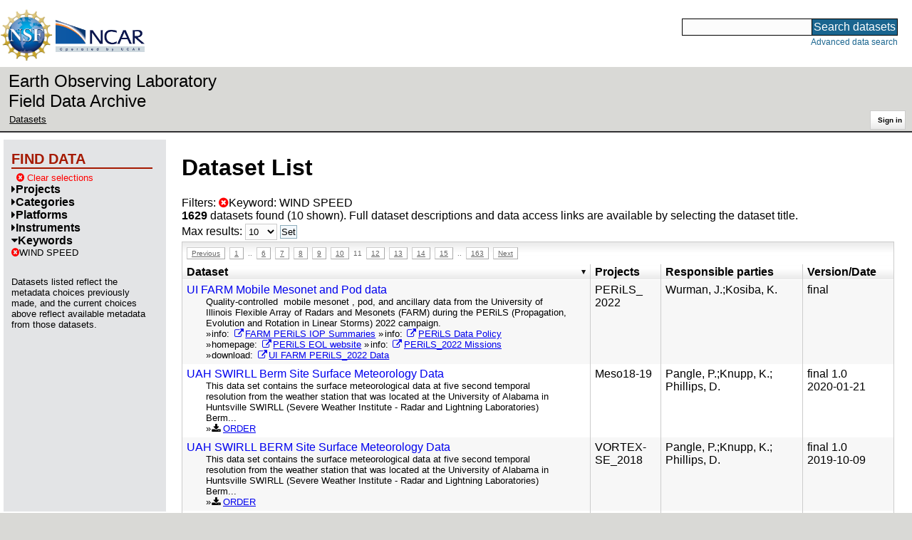

--- FILE ---
content_type: text/html;charset=utf-8
request_url: https://data.eol.ucar.edu/dataset/list?max=10&gcmdScienceKeyword=479&order=desc&sort=title&offset=100
body_size: 40756
content:
<!DOCTYPE HTML PUBLIC "-//W3C//DTD HTML 4.01 Transitional//EN" "http://www.w3.org/TR/html4/loose.dtd">
<html>
<head>
        <meta http-equiv="Content-Type" content="text/html; charset=utf-8">
        <meta http-equiv="Content-Style-Type" content="text/css">
        <link href="/static/b2odXeM844X3il6a1cBt1NkPEgt5bNdUKrM37ElO5Pn.ico" rel="shortcut icon" />
        <link rel="home" href="https://data.eol.ucar.edu/home/index" title="NSF NCAR EOL data archive home page" />
        <link rel="search" href="https://data.eol.ucar.edu/dataset/search" title="Search for data in the NSF NCAR EOL archive" />

        

        
        

        <script src="/static/t5OGphSUjwdNOoxNKgdRTTh1RBtmzhMXxHDYYeR4lYj.js" type="text/javascript" ></script>
<link href="/static/jh6NYHH9IUNRYIWVy8n35sWRIbNs8lAGRTdTUkyRTMZ.css" type="text/css" rel="stylesheet" media="screen, projection" />
<script src="/static/12s404mdgRacL7Nog2gnda7R2MI6KrsH0IOdKAga8d8.js" type="text/javascript" ></script>
<script src="/static/umdOcrisXiLpUULFstdfGTCV3FMmPnlidVrt1n1IXWI.js" type="text/javascript" ></script>
<script src="/static/WVIfYwFFw9Aod8hQ0aU1gbaDtFGx2TNocCmJNCbirQD.js" type="text/javascript" ></script>
<link href="/static/Bp0xEpwpMz3gTcZ17X7uroRGkEtdgvbtSQW0zXuGLwc.css" type="text/css" rel="stylesheet" media="screen, projection" />

<link href="/static/AeCalxMCGpEpWFZLgxjqKwVMPG78OstR8YQRpQ6Qs2Y.css" type="text/css" rel="stylesheet" media="screen, projection" />


<script type="text/javascript">
    var validsBaseUrl = '/dataset/listKeywords?gcmdScienceKeyword=479';
    var exploreBaseUrl = '/dataset/list?max=10&gcmdScienceKeyword=479&order=desc&sort=title&offset=100';

  $(document).ready(function() {
    /* moved to prefetch in controller; test remains awaiting full testing */
    if ( true &&
         ('' != '')
       ) getToggleKeywords('',validsBaseUrl);

    setupNavmenuEtc(exploreBaseUrl);
    $('.explore-valid').click({baseUrl: validsBaseUrl}, getKeywordsForClick);
  });
</script>

        <script type="text/javascript">
            $(document).ready(function() {
              $('input#searchInput').autocomplete({
                minLength: 3,
                position: { my: "right top", at: "right bottom" },
                source: "/dataset/asearch",
                select: function(event, ui) {
                    $("#searchInput").val(ui.item.value);
                    $("#searchForm").submit();
                    },
                open: function(event, ui) { $(".ui-autocomplete").css("z-index", 999); },
                });
            });
        </script>

        
        
        
        
        
        

        
        <title>NSF NCAR EOL data archive -- Dataset List</title>

        
        <meta http-equiv="Content-Type" content="text/html; charset=UTF-8"/>
        <meta name="layout" content="main"/>
        
        
    
</head>
<body>
<a class="hiddenStructure" accesskey="1" href="#data_content">Skip to data content</a>
<a class="hiddenStructure" accesskey="2" href="#data_search">Skip to data search</a>
<div class="visualClear"></div>
<div id="eolheader">

    <div id="logo-floater">
        <a href="https://nsf.gov/"><img id="nsf-logo" class="logo-header"
         src="/static/q52lPtYCHYsr4lSgqBuZgdi1MxPuWYJ186Aoz7FPOMD.gif"
         alt="NSF" /></a>
        <a href="https://ncar.ucar.edu/"><img id="ncar-logo" class="logo-header"
         src="/static/SM0rSba7Wy3bKESHJN1JjxyeAacJ7czxZYOQlD3kQzM.png"
         alt="NCAR" /></a>
    </div>

    <div class="region-header">
     <div id="searchbox"><a class="hiddenStructure" name="data_search"></a><FORM id="searchForm" class="close" ACTION="/dataset/search" METHOD="POST"><input type="text" name="searchKey" size="18" maxlength="80" id="searchInput" class="inputLabelActive" title="Search for data: keywords or archive ID (wildcards ?*)"><input type="submit" value="Search datasets" class="searchButton"><input type="hidden" name="searchType" value="ALL"></FORM><a id="data_search_advanced" rel="nofollow" href="/dataset/search/advanced">Advanced&nbsp;data&nbsp;search</a></div>
    </div>
</div>

<div id="subheaderwrap">

<div id="eol_data_name"><a href="https://data.eol.ucar.edu/"
 title="NSF NCAR EOL data" rel="home" id="eol_data_link"
 >Earth Observing Laboratory<br>Field Data Archive</a></div>

<div id="breadcrumbwrap"><div id="breadcrumbs_scroll">
<ul class="breadcrumbs-list immediate listSize2">
  <li class="breadcrumb"><a href="/dataset/list?max=10&amp;gcmdScienceKeyword=479&amp;order=desc&amp;sort=title&amp;offset=100">Datasets</a></li>

</ul>

</div></div>

<div id="toolswrap"><div id="tools">


<div class="buttons" id="signinwrap">
<span class="button"><a href="/login/auth" rel="nofollow">Sign&nbsp;in</a></span>
</div>


</div></div>

</div>
<div class="visualClear"></div>

<div id="viewportwrap">




<div id="navwrap" class="box-left"><div id="nav"><div class="nav">

    



<div id="controlMenu" class="navmenu box">
<div class="navmenu-pane">
  <div class="navmenu-controls"><ul class="navmenu-pane-list">
   
   </ul></div>
</div>
</div>

<div id="exploreMenu" class="navmenu box">
<div class="navmenu-title">
  <h2><span class="navmenu-title-name">Find data</span></h2>
</div>

<div id="exploreMenu-control" class="navmenu-pane">
  <div class="navmenu-controls"><ul class="navmenu-pane-list">
  
    
    <li class="navmenu-item-control"><a href="/home/clear" rel="nofollow" class="cancel"><span class="navmenu-item-label"><i class="fa fa-times-circle zinc-icon-cancel" aria-hidden="true"></i> Clear selections</a></span></li>
  
  </ul></div>
</div>


  <div id="exploreMenu-project" class="navmenu-pane">
    <div class="navmenu-pane-header explore-valid" data-relation="project">
        <h3><span class="navmenu-pane-name navmenu-toggler"
            ><i id="exploreMenuPaneIcon_project"
              class="navmenu-pane-icon fa fa-caret-right"
              ></i>Projects</span></h3>
    </div>
    
    <div id="project-navmenu-items"
         class="navmenu-items nav-slider navmenu-mixed-wrapper"
    >
      
    </div>

    <div class="slider-wrapper"><div id="slider-container-project" class="slider-container">
        <div class="fix_ie_slider"></div>
        <div id="slider-project"
         class="ui-slider-vertical "
         style=""
        >
        </div>
    </div></div>

  </div>

  <div id="exploreMenu-category" class="navmenu-pane">
    <div class="navmenu-pane-header explore-valid" data-relation="category">
        <h3><span class="navmenu-pane-name navmenu-toggler"
            ><i id="exploreMenuPaneIcon_category"
              class="navmenu-pane-icon fa fa-caret-right"
              ></i>Categories</span></h3>
    </div>
    
    <div id="category-navmenu-items"
         class="navmenu-items nav-slider navmenu-mixed-wrapper"
    >
      
    </div>

    <div class="slider-wrapper"><div id="slider-container-category" class="slider-container">
        <div class="fix_ie_slider"></div>
        <div id="slider-category"
         class="ui-slider-vertical "
         style=""
        >
        </div>
    </div></div>

  </div>

  <div id="exploreMenu-platform" class="navmenu-pane">
    <div class="navmenu-pane-header explore-valid" data-relation="platform">
        <h3><span class="navmenu-pane-name navmenu-toggler"
            ><i id="exploreMenuPaneIcon_platform"
              class="navmenu-pane-icon fa fa-caret-right"
              ></i>Platforms</span></h3>
    </div>
    
    <div id="platform-navmenu-items"
         class="navmenu-items nav-slider navmenu-mixed-wrapper"
    >
      
    </div>

    <div class="slider-wrapper"><div id="slider-container-platform" class="slider-container">
        <div class="fix_ie_slider"></div>
        <div id="slider-platform"
         class="ui-slider-vertical "
         style=""
        >
        </div>
    </div></div>

  </div>

  <div id="exploreMenu-instrument" class="navmenu-pane">
    <div class="navmenu-pane-header explore-valid" data-relation="instrument">
        <h3><span class="navmenu-pane-name navmenu-toggler"
            ><i id="exploreMenuPaneIcon_instrument"
              class="navmenu-pane-icon fa fa-caret-right"
              ></i>Instruments</span></h3>
    </div>
    
    <div id="instrument-navmenu-items"
         class="navmenu-items nav-slider navmenu-mixed-wrapper"
    >
      
    </div>

    <div class="slider-wrapper"><div id="slider-container-instrument" class="slider-container">
        <div class="fix_ie_slider"></div>
        <div id="slider-instrument"
         class="ui-slider-vertical "
         style=""
        >
        </div>
    </div></div>

  </div>

  <div id="exploreMenu-gcmdScienceKeyword" class="navmenu-pane">
    <div class="navmenu-pane-header explore-valid" data-relation="gcmdScienceKeyword">
        <h3><span class="navmenu-pane-name navmenu-toggler"
            ><i id="exploreMenuPaneIcon_gcmdScienceKeyword"
              class="navmenu-pane-icon fa fa-caret-down"
              ></i>Keywords</span></h3>
    </div>
    
    <div id="gcmdScienceKeyword-navmenu-items"
         class="navmenu-items nav-slider navmenu-mixed-wrapper"
    ><div class="navmenu-item-control keyword-selected"
          ><a href="/dataset/list?max=10&amp;order=desc&amp;sort=title&amp;offset=100&amp;remove=gcmdScienceKeyword" rel="nofollow" class="cancel"><span class="navmenu-item-label"><i class="fa fa-times-circle zinc-icon-cancel" aria-hidden="true"></i>WIND SPEED</span></a>
        </div>
        
      
    </div>

    <div class="slider-wrapper"><div id="slider-container-gcmdScienceKeyword" class="slider-container">
        <div class="fix_ie_slider"></div>
        <div id="slider-gcmdScienceKeyword"
         class="ui-slider-vertical "
         style=""
        >
        </div>
    </div></div>

  </div>


<div id="exploreMenu-etc" class="navmenu-pane">
  

  
    <p>
    Datasets listed reflect the metadata choices previously made,
    and the current choices above reflect available metadata from those datasets.
    </p>
  
</div>

</div>


        </div></div></div>


<div id="bodycontentwrap" class="withnav">
<div id="bodycontent">
<a class="hiddenStructure" name="data_content"></a>


    

<div id="siteMessage" style="display: none;">
    <div id="siteMessageTextWrapper" class="message ">
        <div id="siteMessageText" class="-message"
        ></div><div id="siteMessageIconWrapper"><img class="message-icon"
                src="/static/9HCNgfprjIusjE2vS6gxH7YAUCJAljbRwUXEWXrBnM5.png"
                border="0"
                onclick="$('#siteMessageText').slideToggle(); return false;"
              ><img class="message-icon"
                src="/static/vbs3RbiqULXpxoVyuHl7UUqktaRtuk4MuBzGWBvO2Lg.png"
                border="0"
                onclick="$('#siteMessage').slideUp(); return false;"
          ></div>
    </div>
</div>



    

<div id="flash" style="display: none;">
    <div id="flashMessageTextWrapper" class="message ">
        <div id="flashMessageText" class="-message"
        ></div><div id="flashMessageIconWrapper"><img class="message-icon" src="/static/9HCNgfprjIusjE2vS6gxH7YAUCJAljbRwUXEWXrBnM5.png" border="0" onclick="$('#flashMessageText').slideToggle(); return false;"><img class="message-icon" src="/static/vbs3RbiqULXpxoVyuHl7UUqktaRtuk4MuBzGWBvO2Lg.png" border="0" onclick="$('#flash').slideUp(); return false;"></div>
    </div>
</div>



<div id="mainBody">
<div class="body">

            
                <h1>Dataset List</h1>
            

<div>

<ul class="param-list filter-list immediate inlineflow listSize99"
>
    <li><a href="/dataset/list?max=10&amp;order=desc&amp;sort=title&amp;remove=gcmdScienceKeyword&amp;list=gcmdScienceKeyword" rel="nofollow" class="cancel" title="Remove Keyword"><span class="navmenu-item-label"><i class="fa fa-times-circle zinc-icon-cancel" aria-hidden="true"></i>Keyword:
        WIND SPEED</span></a></li>
 </ul>

<ul class="param-list option-list immediate inlineflow listSize99">
    
</ul>

<b>1629</b> datasets found
    (10 shown).


Full dataset descriptions and data access links are available by selecting the dataset title.
  


</div>


            <div class="setterWrap">
                <span id="pageMax">
                    <form action="/dataset/list" method="get" name="maxSetter" id="maxSetter" >
<input type="hidden" name="offset" value="100" id="offset" />
<input type="hidden" name="sort" value="title" id="sort" />
<input type="hidden" name="order" value="desc" id="order" />
<input type="hidden" name="gcmdScienceKeyword" value="479" id="gcmdScienceKeyword" />
Max results:
<select name="max" onchange="$(&#39;#maxSetter&#39;).submit();" id="max" >
<option value="10" selected="selected" >10</option>
<option value="50" >50</option>
<option value="100" >100</option>
<option value="500" >500</option>
</select>
<input type="submit" name="Set" value="Set" id="Set" />
</form>
                </span>
            </div>

    
            <div id="paginateTop" class="paginateButtons">
                <a href="/dataset/list?max=10&amp;gcmdScienceKeyword=479&amp;order=desc&amp;sort=title&amp;offset=90" class="prevLink">Previous</a><a href="/dataset/list?max=10&amp;gcmdScienceKeyword=479&amp;order=desc&amp;sort=title&amp;offset=0" class="step">1</a><span class="step gap">..</span><a href="/dataset/list?max=10&amp;gcmdScienceKeyword=479&amp;order=desc&amp;sort=title&amp;offset=50" class="step">6</a><a href="/dataset/list?max=10&amp;gcmdScienceKeyword=479&amp;order=desc&amp;sort=title&amp;offset=60" class="step">7</a><a href="/dataset/list?max=10&amp;gcmdScienceKeyword=479&amp;order=desc&amp;sort=title&amp;offset=70" class="step">8</a><a href="/dataset/list?max=10&amp;gcmdScienceKeyword=479&amp;order=desc&amp;sort=title&amp;offset=80" class="step">9</a><a href="/dataset/list?max=10&amp;gcmdScienceKeyword=479&amp;order=desc&amp;sort=title&amp;offset=90" class="step">10</a><span class="currentStep">11</span><a href="/dataset/list?max=10&amp;gcmdScienceKeyword=479&amp;order=desc&amp;sort=title&amp;offset=110" class="step">12</a><a href="/dataset/list?max=10&amp;gcmdScienceKeyword=479&amp;order=desc&amp;sort=title&amp;offset=120" class="step">13</a><a href="/dataset/list?max=10&amp;gcmdScienceKeyword=479&amp;order=desc&amp;sort=title&amp;offset=130" class="step">14</a><a href="/dataset/list?max=10&amp;gcmdScienceKeyword=479&amp;order=desc&amp;sort=title&amp;offset=140" class="step">15</a><span class="step gap">..</span><a href="/dataset/list?max=10&amp;gcmdScienceKeyword=479&amp;order=desc&amp;sort=title&amp;offset=1620" class="step">163</a><a href="/dataset/list?max=10&amp;gcmdScienceKeyword=479&amp;order=desc&amp;sort=title&amp;offset=110" class="nextLink">Next</a>
            </div>
    

            <div class="list" id="datasetList" data-base-url="/dataset/list?max=10&gcmdScienceKeyword=479&order=desc&sort=title&offset=100">
                <table style="table-layout: fixed;">
                    <colgroup>
                        
                        <col width="8*" style="width: auto;">
                        <col width="1*" style="width: 10%;">
                        <col width="4*" style="width: 20%;">
                        <col width="1*" style="width: 8em;">
                    </colgroup>

                    <thead>
                        <tr>

                          

                            <th class="sortable sorted desc" ><a href="/dataset/list?max=10&amp;gcmdScienceKeyword=479&amp;order=asc&amp;sort=title&amp;offset=1519" rel="nofollow">Dataset</a></th>

                            <th class="wrap-me">Projects</th>

                            <th class="wrap-me">Responsible parties</th>

                            <th class="wrap-me">Version/<wbr>Date</th>

                        </tr>
                    </thead>
                    <tbody>
                    
                        <tr class="odd visible-true">

                          

                          <td>
                            <div><a href="/dataset/610.024" class="listblock">UI FARM Mobile Mesonet and Pod data</a></div>
                            <div class="immediate"><span class="abstract"
                             ><a href="/dataset/610.024" class="listblock">Quality-controlled&nbsp; mobile mesonet , pod, and ancillary data from the&nbsp;University of Illinois Flexible Array of Radars and Mesonets (FARM) during the PERiLS (Propagation, Evolution and Rotation in Linear Storms) 2022 campaign.&nbsp;</a>
                             <ul class="immediate inlinemark listSize5">
                              
                                    <li><span class="visibleObject-true">info: <a href="http://www.farmfacility.org/projects/PERiLS/" target="_blank"><i class="fa fa-external-link link-fa"></i>FARM PERiLS IOP Summaries</a></span></li>
                                  
                                    <li><span class="visibleObject-true">info: <a href="https://inside.nssl.noaa.gov/vsecommunity/data-policies/" target="_blank"><i class="fa fa-external-link link-fa"></i>PERiLS Data Policy</a></span></li>
                                  
                                    <li><span class="visibleObject-true">homepage: <a href="https://www.eol.ucar.edu/field_projects/perils" target="_blank"><i class="fa fa-external-link link-fa"></i>PERiLS EOL website</a></span></li>
                                  
                                    <li><span class="visibleObject-true">info: <a href="http://catalog.eol.ucar.edu/perils_2022/missions" target="_blank"><i class="fa fa-external-link link-fa"></i>PERiLS_2022 Missions</a></span></li>
                                  
                                    <li><span class="visibleObject-true">download: <a href="https://doi.org/10.48514/962K-9866" target="_blank"><i class="fa fa-external-link link-fa"></i>UI FARM PERiLS_2022 Data</a></span></li>
                                  
                             </ul>
                            </span></div>
                           </td>

                          <!-- be sure _projects_inline file has no trailing newline -->
                          <td class="wrap-me"><ul class="immediate inlineflow inline-comma listSize1"
                            ><li
 >PERiLS_<wbr>2022</li></ul></td>

                          <!-- be sure _contacts_inline file has no trailing newline -->
                          <td class="wrap-me"><ul class="immediate inlineflow inline-semi listSize2"
                            ><li
 ><a href="/dataset/610.024#contactInfo" class="camo">Wurman, J.</a></li><li
 ><a href="/dataset/610.024#contactInfo" class="camo">Kosiba, K.</a></li></ul></td>

                          <td class="wrap-me"><div class="standard-info">
<span class="quality-final">final</span>

  
  

                          </div></td>

                        </tr>
                    
                        <tr class="even visible-true">

                          

                          <td>
                            <div><a href="/dataset/569.018" class="listblock">UAH SWIRLL Berm Site Surface Meteorology Data</a></div>
                            <div class="immediate"><span class="abstract"
                             ><a href="/dataset/569.018" class="listblock">This data set contains the surface meteorological data at five second temporal resolution from the weather station that was located at the University of Alabama in Huntsville SWIRLL (Severe Weather Institute - Radar and Lightning Laboratories) Berm...</a>
                             <ul class="immediate inlinemark listSize3">
                              
                                <li><i class="fa fa-download zinc-icon-order" aria-hidden="true"></i> <a href="https://data.eol.ucar.edu/cgi-bin/codiac/fgr_form/id=569.018" rel="nofollow">ORDER</a></li>
                                
                              
                             </ul>
                            </span></div>
                           </td>

                          <!-- be sure _projects_inline file has no trailing newline -->
                          <td class="wrap-me"><ul class="immediate inlineflow inline-comma listSize1"
                            ><li
 >Meso18-<wbr>19</li></ul></td>

                          <!-- be sure _contacts_inline file has no trailing newline -->
                          <td class="wrap-me"><ul class="immediate inlineflow inline-semi listSize3"
                            ><li
 ><a href="/dataset/569.018#contactInfo" class="camo">Pangle, P.</a></li><li
 ><a href="/dataset/569.018#contactInfo" class="camo">Knupp, K.</a></li><li
 ><a href="/dataset/569.018#contactInfo" class="camo">Phillips, D.</a></li></ul></td>

                          <td class="wrap-me"><div class="standard-info">
<span class="quality-final">final</span>

  <span class="quality-final">1.0</span>
  <br>2020-01-21

                          </div></td>

                        </tr>
                    
                        <tr class="odd visible-true">

                          

                          <td>
                            <div><a href="/dataset/558.019" class="listblock">UAH SWIRLL BERM Site Surface Meteorology Data</a></div>
                            <div class="immediate"><span class="abstract"
                             ><a href="/dataset/558.019" class="listblock">This data set contains the surface meteorological data at five second temporal resolution from the weather station that was located at the University of Alabama in Huntsville SWIRLL (Severe Weather Institute - Radar and Lightning Laboratories) Berm...</a>
                             <ul class="immediate inlinemark listSize4">
                              
                                <li><i class="fa fa-download zinc-icon-order" aria-hidden="true"></i> <a href="https://data.eol.ucar.edu/cgi-bin/codiac/fgr_form/id=558.019" rel="nofollow">ORDER</a></li>
                                
                              
                             </ul>
                            </span></div>
                           </td>

                          <!-- be sure _projects_inline file has no trailing newline -->
                          <td class="wrap-me"><ul class="immediate inlineflow inline-comma listSize1"
                            ><li
 >VORTEX-<wbr>SE_<wbr>2018</li></ul></td>

                          <!-- be sure _contacts_inline file has no trailing newline -->
                          <td class="wrap-me"><ul class="immediate inlineflow inline-semi listSize3"
                            ><li
 ><a href="/dataset/558.019#contactInfo" class="camo">Pangle, P.</a></li><li
 ><a href="/dataset/558.019#contactInfo" class="camo">Knupp, K.</a></li><li
 ><a href="/dataset/558.019#contactInfo" class="camo">Phillips, D.</a></li></ul></td>

                          <td class="wrap-me"><div class="standard-info">
<span class="quality-final">final</span>

  <span class="quality-final">1.0</span>
  <br>2019-10-09

                          </div></td>

                        </tr>
                    
                        <tr class="even visible-true">

                          

                          <td>
                            <div><a href="/dataset/541.041" class="listblock">UAH SWIRLL BERM Site Surface Meteorology Data</a></div>
                            <div class="immediate"><span class="abstract"
                             ><a href="/dataset/541.041" class="listblock">This data set contains surface meteorological observations from the surface meteorological tower located at the University of Alabama-Huntsville Berm site during the 2017 VORTEX-SE field season. The data are in a comma-delimited ASCII format. Quicklook...</a>
                             <ul class="immediate inlinemark listSize4">
                              
                                <li><i class="fa fa-download zinc-icon-order" aria-hidden="true"></i> <a href="https://data.eol.ucar.edu/cgi-bin/codiac/fgr_form/id=541.041" rel="nofollow">ORDER</a></li>
                                
                              
                             </ul>
                            </span></div>
                           </td>

                          <!-- be sure _projects_inline file has no trailing newline -->
                          <td class="wrap-me"><ul class="immediate inlineflow inline-comma listSize1"
                            ><li
 >VORTEX-<wbr>SE_<wbr>2017</li></ul></td>

                          <!-- be sure _contacts_inline file has no trailing newline -->
                          <td class="wrap-me"><ul class="immediate inlineflow inline-semi listSize1"
                            ><li
 ><a href="/dataset/541.041#contactInfo" class="camo">Knupp, K.</a></li></ul></td>

                          <td class="wrap-me"><div class="standard-info">
<span class="quality-final">final</span>

  <span class="quality-final">1.0</span>
  <br>2018-09-10

                          </div></td>

                        </tr>
                    
                        <tr class="odd visible-true">

                          

                          <td>
                            <div><a href="/dataset/527.030" class="listblock">UAH SWIRLL BERM Site Surface Meteorology Data</a></div>
                            <div class="immediate"><span class="abstract"
                             ><a href="/dataset/527.030" class="listblock">This data set contains surface meteorological observations at five second temporal resolution from the surface meteorological tower located at the University of Alabama-Huntsville Berm site during the 2016 VORTEX-SE field season. Data were collected...</a>
                             <ul class="immediate inlinemark listSize4">
                              
                                <li><i class="fa fa-download zinc-icon-order" aria-hidden="true"></i> <a href="https://data.eol.ucar.edu/cgi-bin/codiac/fgr_form/id=527.030" rel="nofollow">ORDER</a></li>
                                
                              
                             </ul>
                            </span></div>
                           </td>

                          <!-- be sure _projects_inline file has no trailing newline -->
                          <td class="wrap-me"><ul class="immediate inlineflow inline-comma listSize1"
                            ><li
 >VORTEX-<wbr>SE_<wbr>2016</li></ul></td>

                          <!-- be sure _contacts_inline file has no trailing newline -->
                          <td class="wrap-me"><ul class="immediate inlineflow inline-semi listSize1"
                            ><li
 ><a href="/dataset/527.030#contactInfo" class="camo">Knupp, K.</a></li></ul></td>

                          <td class="wrap-me"><div class="standard-info">
<span class="quality-final">final</span>

  <span class="quality-final">1.0</span>
  <br>2017-07-10

                          </div></td>

                        </tr>
                    
                        <tr class="even visible-true">

                          

                          <td>
                            <div><a href="/dataset/569.029" class="listblock">UAH RaDAPS Surface Meteorological Data</a></div>
                            <div class="immediate"><span class="abstract"
                             ><a href="/dataset/569.029" class="listblock">This data set contains the surface meteorological data at twenty second temporal resolution from the weather station that was deployed with the University of Alabama in Huntsville Rapidly Deployable Atmospheric Profiling System (RaDAPS) vehicle in...</a>
                             <ul class="immediate inlinemark listSize3">
                              
                                <li><i class="fa fa-download zinc-icon-order" aria-hidden="true"></i> <a href="https://data.eol.ucar.edu/cgi-bin/codiac/fgr_form/id=569.029" rel="nofollow">ORDER</a></li>
                                
                              
                             </ul>
                            </span></div>
                           </td>

                          <!-- be sure _projects_inline file has no trailing newline -->
                          <td class="wrap-me"><ul class="immediate inlineflow inline-comma listSize1"
                            ><li
 >Meso18-<wbr>19</li></ul></td>

                          <!-- be sure _contacts_inline file has no trailing newline -->
                          <td class="wrap-me"><ul class="immediate inlineflow inline-semi listSize2"
                            ><li
 ><a href="/dataset/569.029#contactInfo" class="camo">Pangle, P.</a></li><li
 ><a href="/dataset/569.029#contactInfo" class="camo">Knupp, K.</a></li></ul></td>

                          <td class="wrap-me"><div class="standard-info">
<span class="quality-final">final</span>

  <span class="quality-final">1.0</span>
  <br>2020-04-20

                          </div></td>

                        </tr>
                    
                        <tr class="odd visible-true">

                          

                          <td>
                            <div><a href="/dataset/558.023" class="listblock">UAH RaDAPS Surface Meteorological Data</a></div>
                            <div class="immediate"><span class="abstract"
                             ><a href="/dataset/558.023" class="listblock">This data set contains the surface meteorological data at twenty second temporal resolution from the weather station that was deployed with the University of Alabama in Huntsville Rapidly Deployable Atmospheric Profiling System (RaDAPS) vehicle in...</a>
                             <ul class="immediate inlinemark listSize4">
                              
                                <li><i class="fa fa-download zinc-icon-order" aria-hidden="true"></i> <a href="https://data.eol.ucar.edu/cgi-bin/codiac/fgr_form/id=558.023" rel="nofollow">ORDER</a></li>
                                
                              
                             </ul>
                            </span></div>
                           </td>

                          <!-- be sure _projects_inline file has no trailing newline -->
                          <td class="wrap-me"><ul class="immediate inlineflow inline-comma listSize1"
                            ><li
 >VORTEX-<wbr>SE_<wbr>2018</li></ul></td>

                          <!-- be sure _contacts_inline file has no trailing newline -->
                          <td class="wrap-me"><ul class="immediate inlineflow inline-semi listSize3"
                            ><li
 ><a href="/dataset/558.023#contactInfo" class="camo">Pangle, P.</a></li><li
 ><a href="/dataset/558.023#contactInfo" class="camo">Knupp, K.</a></li><li
 ><a href="/dataset/558.023#contactInfo" class="camo">Phillips, D.</a></li></ul></td>

                          <td class="wrap-me"><div class="standard-info">
<span class="quality-final">final</span>

  <span class="quality-final">1.0</span>
  <br>2019-10-11

                          </div></td>

                        </tr>
                    
                        <tr class="even visible-true">

                          

                          <td>
                            <div><a href="/dataset/541.049" class="listblock">UAH RaDAPS Surface Meteorological Data</a></div>
                            <div class="immediate"><span class="abstract"
                             ><a href="/dataset/541.049" class="listblock">This data set contains the surface meteorological data at twenty second temporal resolution from the weather station that was deployed with the University of Alabama in Huntsville Rapidly Deployable Atmospheric Profiling System (RaDAPS) vehicle in...</a>
                             <ul class="immediate inlinemark listSize4">
                              
                                <li><i class="fa fa-download zinc-icon-order" aria-hidden="true"></i> <a href="https://data.eol.ucar.edu/cgi-bin/codiac/fgr_form/id=541.049" rel="nofollow">ORDER</a></li>
                                
                              
                             </ul>
                            </span></div>
                           </td>

                          <!-- be sure _projects_inline file has no trailing newline -->
                          <td class="wrap-me"><ul class="immediate inlineflow inline-comma listSize1"
                            ><li
 >VORTEX-<wbr>SE_<wbr>2017</li></ul></td>

                          <!-- be sure _contacts_inline file has no trailing newline -->
                          <td class="wrap-me"><ul class="immediate inlineflow inline-semi listSize3"
                            ><li
 ><a href="/dataset/541.049#contactInfo" class="camo">Pangle, P.</a></li><li
 ><a href="/dataset/541.049#contactInfo" class="camo">Knupp, K.</a></li><li
 ><a href="/dataset/541.049#contactInfo" class="camo">Phillips, D.</a></li></ul></td>

                          <td class="wrap-me"><div class="standard-info">
<span class="quality-final">final</span>

  <span class="quality-final">1.0</span>
  <br>2019-10-10

                          </div></td>

                        </tr>
                    
                        <tr class="odd visible-true">

                          

                          <td>
                            <div><a href="/dataset/561.014" class="listblock">UAH Operational Weather Research and Forecasting (WRF) Model</a></div>
                            <div class="immediate"><span class="abstract"
                             ><a href="/dataset/561.014" class="listblock">This dataset provides a link to the University of Alabama in Huntsville Operational WRF-Model website for GRAINEX imagery archive. &nbsp;</a>
                             <ul class="immediate inlinemark listSize3">
                              
                                    <li><span class="visibleObject-true">info: <a href="https://www.eol.ucar.edu/content/grainex-data-policy" target="_blank"><i class="fa fa-external-link link-fa"></i>GRAINEX Data Policy</a></span></li>
                                  
                                    <li><span class="visibleObject-true">homepage: <a href="https://www.eol.ucar.edu/field_projects/grainex" target="_blank"><i class="fa fa-external-link link-fa"></i>GRAINEX Home Page</a></span></li>
                                  
                                    <li><span class="visibleObject-true">download: <a href="https://www.nsstc.uah.edu/users/brian.freitag/grainexwrf.html" target="_blank"><i class="fa fa-external-link link-fa"></i>UAH GRAINEX WRF Imagery</a></span></li>
                                  
                             </ul>
                            </span></div>
                           </td>

                          <!-- be sure _projects_inline file has no trailing newline -->
                          <td class="wrap-me"><ul class="immediate inlineflow inline-comma listSize1"
                            ><li
 >GRAINEX</li></ul></td>

                          <!-- be sure _contacts_inline file has no trailing newline -->
                          <td class="wrap-me"><ul class="immediate inlineflow inline-semi listSize1"
                            ><li
 ><a href="/dataset/561.014#contactInfo" class="camo">NSF NCAR Earth Observing Laboratory</a></li></ul></td>

                          <td class="wrap-me"><div class="standard-info">
<span class="quality-final">final</span>

  completed
  

                          </div></td>

                        </tr>
                    
                        <tr class="even visible-true">

                          

                          <td>
                            <div><a href="/dataset/541.053" class="listblock">UAH MoDLS Surface Meteorological Data</a></div>
                            <div class="immediate"><span class="abstract"
                             ><a href="/dataset/541.053" class="listblock">This data set contains the surface meteorological data at one second temporal resolution from the weather station that was deployed with the University of Alabama in Huntsville Mobile Operated Doppler Lidar System (MoDLS) vehicle in locations around...</a>
                             <ul class="immediate inlinemark listSize4">
                              
                                <li><i class="fa fa-download zinc-icon-order" aria-hidden="true"></i> <a href="https://data.eol.ucar.edu/cgi-bin/codiac/fgr_form/id=541.053" rel="nofollow">ORDER</a></li>
                                
                              
                             </ul>
                            </span></div>
                           </td>

                          <!-- be sure _projects_inline file has no trailing newline -->
                          <td class="wrap-me"><ul class="immediate inlineflow inline-comma listSize1"
                            ><li
 >VORTEX-<wbr>SE_<wbr>2017</li></ul></td>

                          <!-- be sure _contacts_inline file has no trailing newline -->
                          <td class="wrap-me"><ul class="immediate inlineflow inline-semi listSize3"
                            ><li
 ><a href="/dataset/541.053#contactInfo" class="camo">Pangle, P.</a></li><li
 ><a href="/dataset/541.053#contactInfo" class="camo">Knupp, K.</a></li><li
 ><a href="/dataset/541.053#contactInfo" class="camo">Phillips, D.</a></li></ul></td>

                          <td class="wrap-me"><div class="standard-info">
<span class="quality-final">final</span>

  <span class="quality-final">1.0</span>
  <br>2019-10-15

                          </div></td>

                        </tr>
                    
                    </tbody>
                </table>
            </div>
    
            <div id="paginateBottom" class="paginateButtons">
                <a href="/dataset/list?max=10&amp;gcmdScienceKeyword=479&amp;order=desc&amp;sort=title&amp;offset=90" class="prevLink">Previous</a><a href="/dataset/list?max=10&amp;gcmdScienceKeyword=479&amp;order=desc&amp;sort=title&amp;offset=0" class="step">1</a><span class="step gap">..</span><a href="/dataset/list?max=10&amp;gcmdScienceKeyword=479&amp;order=desc&amp;sort=title&amp;offset=50" class="step">6</a><a href="/dataset/list?max=10&amp;gcmdScienceKeyword=479&amp;order=desc&amp;sort=title&amp;offset=60" class="step">7</a><a href="/dataset/list?max=10&amp;gcmdScienceKeyword=479&amp;order=desc&amp;sort=title&amp;offset=70" class="step">8</a><a href="/dataset/list?max=10&amp;gcmdScienceKeyword=479&amp;order=desc&amp;sort=title&amp;offset=80" class="step">9</a><a href="/dataset/list?max=10&amp;gcmdScienceKeyword=479&amp;order=desc&amp;sort=title&amp;offset=90" class="step">10</a><span class="currentStep">11</span><a href="/dataset/list?max=10&amp;gcmdScienceKeyword=479&amp;order=desc&amp;sort=title&amp;offset=110" class="step">12</a><a href="/dataset/list?max=10&amp;gcmdScienceKeyword=479&amp;order=desc&amp;sort=title&amp;offset=120" class="step">13</a><a href="/dataset/list?max=10&amp;gcmdScienceKeyword=479&amp;order=desc&amp;sort=title&amp;offset=130" class="step">14</a><a href="/dataset/list?max=10&amp;gcmdScienceKeyword=479&amp;order=desc&amp;sort=title&amp;offset=140" class="step">15</a><span class="step gap">..</span><a href="/dataset/list?max=10&amp;gcmdScienceKeyword=479&amp;order=desc&amp;sort=title&amp;offset=1620" class="step">163</a><a href="/dataset/list?max=10&amp;gcmdScienceKeyword=479&amp;order=desc&amp;sort=title&amp;offset=110" class="nextLink">Next</a>
            </div>
    


        </div>


        

        

    

</div>
<div class="visualClear"></div>
</div><!-- bodycontent -->
</div><!-- bodycontentwrap -->

</div><!-- viewportwrap -->

<div id="eolfooter">
<div class="visualClear"></div>
<p class="footer">
<span>© 2025 UCAR&nbsp;|</span>

<a href="https://www.eol.ucar.edu/">EOL</a>&nbsp;|
<a href="https://data.eol.ucar.edu/etc/privacy/">Privacy</a>&nbsp;|
<a href="mailto:datahelp@eol.ucar.edu">Email: datahelp@eol.ucar.edu</a>
</p>
</div>

<div id="nsfdisclaimer" class="flex-center">
<div class="nsf-icon-round"><a href="https://www.nsf.gov/" target="_blank"><img id="nsf_logo_footer" src="/static/q52lPtYCHYsr4lSgqBuZgdi1MxPuWYJ186Aoz7FPOMD.gif" alt="NSF"
 /></a></div>
<div class="flex-md-grow-1"><p>
This material is based upon work supported by the NSF National Center for Atmospheric Research, a major facility sponsored by the U.S. National Science Foundation and managed by the University Corporation for Atmospheric Research. Any opinions, findings and conclusions or recommendations expressed in this material do not necessarily reflect the views of the <a href="https://nsf.gov/" target="_blank">U.S. National Science Foundation</a>.
</p></div>
</div>

</body>
</html>
